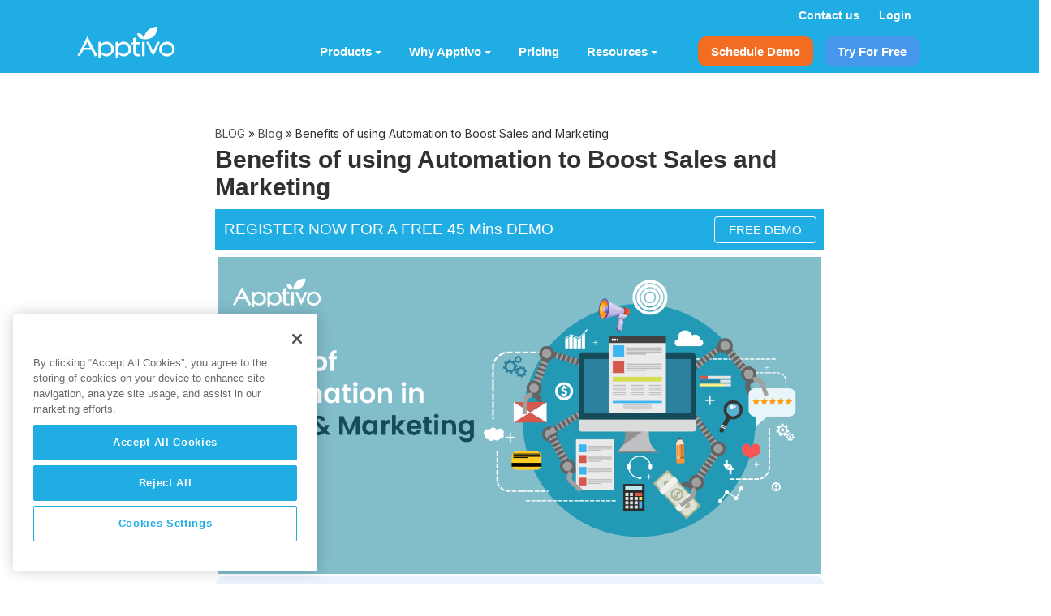

--- FILE ---
content_type: text/html; charset=UTF-8
request_url: https://www.apptivo.com/blog/benefits-of-using-automation-to-boost-sales-and-marketing/
body_size: 21216
content:
<!doctype html> 
<html lang="en-US" class="no-js">
	<head>
				<script>
		// Redirecting traffic from www.apptivo.com/answers to answers.apptivo.com - Answers Redirection
		if (window.location.hostname === 'www.apptivo.com' && window.location.pathname.startsWith('/answers/')) {
			// Remove "/answers" from the start of the pathname
			var newPath = window.location.pathname.replace(/^\/answers/, '');
			
			// Construct the new URL with the updated path
			var newUrl = 'https://answers.apptivo.com' + newPath + window.location.search;
			
			// Redirect to the new URL
			window.location.replace(newUrl);
		}
		</script>
		<!-- Google Tag Manager -->
		<script>(function(w,d,s,l,i){w[l]=w[l]||[];w[l].push({'gtm.start':
		new Date().getTime(),event:'gtm.js'});var f=d.getElementsByTagName(s)[0],
		j=d.createElement(s),dl=l!='dataLayer'?'&l='+l:'';j.async=true;j.src=
		'https://www.googletagmanager.com/gtm.js?id='+i+dl;f.parentNode.insertBefore(j,f);
		})(window,document,'script','dataLayer','GTM-WZP9Z8F');</script>
		<!-- End Google Tag Manager -->
				<!-- Preloading the required design css and script js to eliminate render blocking issues. -->
		<link rel="preload" as="style" href="https://cdns.apptivo.com/site/v13.1.87/css/common_stylefile.css" onload="this.onload=null;this.rel='stylesheet'" />
		<link rel="preload" as="style" href="https://cdns.apptivo.com/site/v13.1.87/css/style-menucss.css" onload="this.onload=null;this.rel='stylesheet'" />
		<link rel="preload" as="style" href="https://cdns.apptivo.com/site/v13.1.87/css/apptivo-headermenu.css" onload="this.onload=null;this.rel='stylesheet'" />
					<!-- Google Optimize Code -->
			<script>(function(a,s,y,n,c,h,i,d,e){s.className+=' '+y;h.start=1*new Date; h.end=i=function(){s.className=s.className.replace(RegExp(' ?'+y),'')}; (a[n]=a[n]||[]).hide=h;setTimeout(function(){i();h.end=null},c);h.timeout=c; })(window,document.documentElement,'async-hide','dataLayer',4000, {'GTM-MSPZGJG':true});</script>

			<!-- Added this script for Loading Cookie Pro as preload-->
			<link rel="preload" href="https://cdn.cookielaw.org/consent/c5210cc6-3867-454e-8ecd-c54d0d3ff5cc/OtAutoBlock.js" as="script">
			<link rel="preload" href="https://cdn.cookielaw.org/scripttemplates/otSDKStub.js" as="script">
			<!-- Added this script for Loading Cookie Pro as preload-->

			<!-- OneTrust Cookies Consent Notice start for apptivo.com -->
			<script type="text/javascript" src="https://cdn.cookielaw.org/consent/c5210cc6-3867-454e-8ecd-c54d0d3ff5cc/OtAutoBlock.js" ></script>
			<script src="https://cdn.cookielaw.org/scripttemplates/otSDKStub.js"  type="text/javascript" charset="UTF-8" data-domain-script="c5210cc6-3867-454e-8ecd-c54d0d3ff5cc" ></script>
			<script type="text/javascript">
			function OptanonWrapper() { }
			</script>
			<!-- OneTrust Cookies Consent Notice end for apptivo.com -->

			<!-- MC Clarity bing tag manager Begins --> 
			<script type="text/javascript">
				(function(c,l,a,r,i,t,y){
					c[a]=c[a]||function(){(c[a].q=c[a].q||[]).push(arguments)};
					t=l.createElement(r);t.async=1;t.src="https://www.clarity.ms/tag/"+i;
					y=l.getElementsByTagName(r)[0];y.parentNode.insertBefore(t,y);
				})(window, document, "clarity", "script", "po5c4h3dc2");
			</script>			
			<!-- MC Clarity bing tag manager Ends -->
			<meta name="msvalidate.01" content="7FD65B32445825E979CEFCBE1CD01F61" />
				<meta id="viewport" name="viewport" content="width=device-width, initial-scale=1.0">
		<meta charset="utf-8">
				<meta http-equiv="X-UA-Compatible" content="IE=edge,chrome=1">
		<title>Benefits of using Automation to Boost Sales and Marketing - Apptivo</title>
		<meta property="fb:admins" content="562313162,1237813351,100000815340205"/>
		<meta name="p:domain_verify" content="f449f646dae73eaee93f29179a04a0b9"/>
		<link rel="apple-touch-icon" sizes="57x57" href="/favicon/apple-icon-57x57.png">
		<link rel="apple-touch-icon" sizes="60x60" href="/favicon/apple-icon-60x60.png">
		<link rel="apple-touch-icon" sizes="72x72" href="/favicon/apple-icon-72x72.png">
		<link rel="apple-touch-icon" sizes="76x76" href="/favicon/apple-icon-76x76.png">
		<link rel="apple-touch-icon" sizes="114x114" href="/favicon/apple-icon-114x114.png">
		<link rel="apple-touch-icon" sizes="120x120" href="/favicon/apple-icon-120x120.png">
		<link rel="apple-touch-icon" sizes="144x144" href="/favicon/apple-icon-144x144.png">
		<link rel="apple-touch-icon" sizes="152x152" href="/favicon/apple-icon-152x152.png">
		<link rel="apple-touch-icon" sizes="180x180" href="/favicon/apple-icon-180x180.png">
		<link rel="icon" type="image/png" sizes="192x192"  href="/favicon/android-icon-192x192.png">
		<link rel="icon" type="image/png" sizes="32x32" href="/favicon/favicon-32x32.png">
		<link rel="icon" type="image/png" sizes="96x96" href="/favicon/favicon-96x96.png">
		<link rel="icon" type="image/png" sizes="16x16" href="/favicon/favicon-16x16.png">
		<link rel="manifest" href="/favicon/manifest.json">
		<link rel="icon" type="image/x-icon" sizes="48x48" href="/favicon-48.ico">
		<link rel="icon" type="image/x-icon" href="/favicon.ico">
		<meta name="msapplication-TileColor" content="rgba(255, 255, 255, 0)">
		<meta name="msapplication-TileImage" content="/favicon/ms-icon-144x144.png">
		<meta name="theme-color" content="rgba(255, 255, 255, 0)">
		<link rel="pingback" href="https://www.apptivo.com/xmlrpc.php">
				<link rel="stylesheet" href="https://cdns.apptivo.com/site/v13.1.87/css/font-awesome.min.css" type="text/css" media="all"/>
		<link rel="stylesheet" href="https://cdns.apptivo.com/site/v13.1.87/css/common_stylefile.css" type="text/css" media="all"/>
		<link rel="stylesheet" href="https://cdns.apptivo.com/site/v13.1.87/css/style-menucss.css" type="text/css" media="all"/>
		<link rel="stylesheet" href="https://cdns.apptivo.com/site/v13.1.87/css/apptivo-headermenu.css" type="text/css" media="all"/>
				<meta name='robots' content='index, follow, max-image-preview:large, max-snippet:-1, max-video-preview:-1' />

	<!-- This site is optimized with the Yoast SEO plugin v23.4 - https://yoast.com/wordpress/plugins/seo/ -->
	<meta name="description" content="Through this blog, you can gain knowledge about the advantages of employing automation to boost sales and marketing and make money." />
	<link rel="canonical" href="https://www.apptivo.com/blog/benefits-of-using-automation-to-boost-sales-and-marketing/" />
	<meta property="og:locale" content="en_US" />
	<meta property="og:type" content="article" />
	<meta property="og:title" content="Benefits of using Automation to Boost Sales and Marketing - Apptivo" />
	<meta property="og:description" content="Through this blog, you can gain knowledge about the advantages of employing automation to boost sales and marketing and make money." />
	<meta property="og:url" content="https://www.apptivo.com/blog/benefits-of-using-automation-to-boost-sales-and-marketing/" />
	<meta property="og:site_name" content="Apptivo" />
	<meta property="article:publisher" content="https://www.facebook.com/Apptivohome/" />
	<meta property="article:published_time" content="2022-12-22T06:23:21+00:00" />
	<meta property="og:image" content="https://www.apptivo.com/wp-content/uploads/2022/12/shutterstock_741323311-Converted5.png" />
	<meta property="og:image:width" content="1200" />
	<meta property="og:image:height" content="630" />
	<meta property="og:image:type" content="image/png" />
	<meta name="author" content="R P Jagdeeswari" />
	<meta name="twitter:card" content="summary_large_image" />
	<meta name="twitter:label1" content="Written by" />
	<meta name="twitter:data1" content="R P Jagdeeswari" />
	<meta name="twitter:label2" content="Est. reading time" />
	<meta name="twitter:data2" content="6 minutes" />
	<script type="application/ld+json" class="yoast-schema-graph">{"@context":"https://schema.org","@graph":[{"@type":"Article","@id":"https://www.apptivo.com/blog/benefits-of-using-automation-to-boost-sales-and-marketing/#article","isPartOf":{"@id":"https://www.apptivo.com/blog/benefits-of-using-automation-to-boost-sales-and-marketing/"},"author":{"name":"R P Jagdeeswari","@id":"https://www.apptivo.com/#/schema/person/d16ce2f96a7c76321d1596bc98dd1437"},"headline":"Benefits of using Automation to Boost Sales and Marketing","datePublished":"2022-12-22T06:23:21+00:00","dateModified":"2022-12-22T06:23:21+00:00","mainEntityOfPage":{"@id":"https://www.apptivo.com/blog/benefits-of-using-automation-to-boost-sales-and-marketing/"},"wordCount":1127,"commentCount":0,"publisher":{"@id":"https://www.apptivo.com/#organization"},"image":{"@id":"https://www.apptivo.com/blog/benefits-of-using-automation-to-boost-sales-and-marketing/#primaryimage"},"thumbnailUrl":"https://www.apptivo.com/wp-content/uploads/2022/12/shutterstock_741323311-Converted5.png","keywords":["Marketing Automation","sales and marketing automation","sales automation"],"articleSection":["Blog","Others"],"inLanguage":"en-US","potentialAction":[{"@type":"CommentAction","name":"Comment","target":["https://www.apptivo.com/blog/benefits-of-using-automation-to-boost-sales-and-marketing/#respond"]}]},{"@type":"WebPage","@id":"https://www.apptivo.com/blog/benefits-of-using-automation-to-boost-sales-and-marketing/","url":"https://www.apptivo.com/blog/benefits-of-using-automation-to-boost-sales-and-marketing/","name":"Benefits of using Automation to Boost Sales and Marketing - Apptivo","isPartOf":{"@id":"https://www.apptivo.com/#website"},"primaryImageOfPage":{"@id":"https://www.apptivo.com/blog/benefits-of-using-automation-to-boost-sales-and-marketing/#primaryimage"},"image":{"@id":"https://www.apptivo.com/blog/benefits-of-using-automation-to-boost-sales-and-marketing/#primaryimage"},"thumbnailUrl":"https://www.apptivo.com/wp-content/uploads/2022/12/shutterstock_741323311-Converted5.png","datePublished":"2022-12-22T06:23:21+00:00","dateModified":"2022-12-22T06:23:21+00:00","description":"Through this blog, you can gain knowledge about the advantages of employing automation to boost sales and marketing and make money.","breadcrumb":{"@id":"https://www.apptivo.com/blog/benefits-of-using-automation-to-boost-sales-and-marketing/#breadcrumb"},"inLanguage":"en-US","potentialAction":[{"@type":"ReadAction","target":["https://www.apptivo.com/blog/benefits-of-using-automation-to-boost-sales-and-marketing/"]}]},{"@type":"ImageObject","inLanguage":"en-US","@id":"https://www.apptivo.com/blog/benefits-of-using-automation-to-boost-sales-and-marketing/#primaryimage","url":"https://www.apptivo.com/wp-content/uploads/2022/12/shutterstock_741323311-Converted5.png","contentUrl":"https://www.apptivo.com/wp-content/uploads/2022/12/shutterstock_741323311-Converted5.png","width":1200,"height":630},{"@type":"BreadcrumbList","@id":"https://www.apptivo.com/blog/benefits-of-using-automation-to-boost-sales-and-marketing/#breadcrumb","itemListElement":[{"@type":"ListItem","position":1,"name":"Home","item":"https://www.apptivo.com/"},{"@type":"ListItem","position":2,"name":"Blog","item":"https://www.apptivo.com/blog/"},{"@type":"ListItem","position":3,"name":"Benefits of using Automation to Boost Sales and Marketing"}]},{"@type":"WebSite","@id":"https://www.apptivo.com/#website","url":"https://www.apptivo.com/","name":"Apptivo","description":"","publisher":{"@id":"https://www.apptivo.com/#organization"},"potentialAction":[{"@type":"SearchAction","target":{"@type":"EntryPoint","urlTemplate":"https://www.apptivo.com/?s={search_term_string}"},"query-input":{"@type":"PropertyValueSpecification","valueRequired":true,"valueName":"search_term_string"}}],"inLanguage":"en-US"},{"@type":"Organization","@id":"https://www.apptivo.com/#organization","name":"Apptivo","url":"https://www.apptivo.com/","logo":{"@type":"ImageObject","inLanguage":"en-US","@id":"https://www.apptivo.com/#/schema/logo/image/","url":"https://www.apptivo.com/wp-content/uploads/2024/08/apptivo_logo_02.jpeg","contentUrl":"https://www.apptivo.com/wp-content/uploads/2024/08/apptivo_logo_02.jpeg","width":197,"height":185,"caption":"Apptivo"},"image":{"@id":"https://www.apptivo.com/#/schema/logo/image/"},"sameAs":["https://www.facebook.com/Apptivohome/","https://www.linkedin.com/company/apptivo/mycompany/","https://www.youtube.com/user/apptivo"]},{"@type":"Person","@id":"https://www.apptivo.com/#/schema/person/d16ce2f96a7c76321d1596bc98dd1437","name":"R P Jagdeeswari","image":{"@type":"ImageObject","inLanguage":"en-US","@id":"https://www.apptivo.com/#/schema/person/image/","url":"https://secure.gravatar.com/avatar/198afde67a8b15a5141fecd81a5dc3d4?s=96&d=mm&r=g","contentUrl":"https://secure.gravatar.com/avatar/198afde67a8b15a5141fecd81a5dc3d4?s=96&d=mm&r=g","caption":"R P Jagdeeswari"},"url":"https://www.apptivo.com/blog/author/jagdeeswari/"}]}</script>
	<!-- / Yoast SEO plugin. -->


<link rel='stylesheet' id='wp-block-library-css' href='https://www.apptivo.com/wp-includes/css/dist/block-library/style.min.css' type='text/css' media='all' />
<style id='classic-theme-styles-inline-css' type='text/css'>
/*! This file is auto-generated */
.wp-block-button__link{color:#fff;background-color:#32373c;border-radius:9999px;box-shadow:none;text-decoration:none;padding:calc(.667em + 2px) calc(1.333em + 2px);font-size:1.125em}.wp-block-file__button{background:#32373c;color:#fff;text-decoration:none}
</style>
<style id='global-styles-inline-css' type='text/css'>
body{--wp--preset--color--black: #000000;--wp--preset--color--cyan-bluish-gray: #abb8c3;--wp--preset--color--white: #ffffff;--wp--preset--color--pale-pink: #f78da7;--wp--preset--color--vivid-red: #cf2e2e;--wp--preset--color--luminous-vivid-orange: #ff6900;--wp--preset--color--luminous-vivid-amber: #fcb900;--wp--preset--color--light-green-cyan: #7bdcb5;--wp--preset--color--vivid-green-cyan: #00d084;--wp--preset--color--pale-cyan-blue: #8ed1fc;--wp--preset--color--vivid-cyan-blue: #0693e3;--wp--preset--color--vivid-purple: #9b51e0;--wp--preset--gradient--vivid-cyan-blue-to-vivid-purple: linear-gradient(135deg,rgba(6,147,227,1) 0%,rgb(155,81,224) 100%);--wp--preset--gradient--light-green-cyan-to-vivid-green-cyan: linear-gradient(135deg,rgb(122,220,180) 0%,rgb(0,208,130) 100%);--wp--preset--gradient--luminous-vivid-amber-to-luminous-vivid-orange: linear-gradient(135deg,rgba(252,185,0,1) 0%,rgba(255,105,0,1) 100%);--wp--preset--gradient--luminous-vivid-orange-to-vivid-red: linear-gradient(135deg,rgba(255,105,0,1) 0%,rgb(207,46,46) 100%);--wp--preset--gradient--very-light-gray-to-cyan-bluish-gray: linear-gradient(135deg,rgb(238,238,238) 0%,rgb(169,184,195) 100%);--wp--preset--gradient--cool-to-warm-spectrum: linear-gradient(135deg,rgb(74,234,220) 0%,rgb(151,120,209) 20%,rgb(207,42,186) 40%,rgb(238,44,130) 60%,rgb(251,105,98) 80%,rgb(254,248,76) 100%);--wp--preset--gradient--blush-light-purple: linear-gradient(135deg,rgb(255,206,236) 0%,rgb(152,150,240) 100%);--wp--preset--gradient--blush-bordeaux: linear-gradient(135deg,rgb(254,205,165) 0%,rgb(254,45,45) 50%,rgb(107,0,62) 100%);--wp--preset--gradient--luminous-dusk: linear-gradient(135deg,rgb(255,203,112) 0%,rgb(199,81,192) 50%,rgb(65,88,208) 100%);--wp--preset--gradient--pale-ocean: linear-gradient(135deg,rgb(255,245,203) 0%,rgb(182,227,212) 50%,rgb(51,167,181) 100%);--wp--preset--gradient--electric-grass: linear-gradient(135deg,rgb(202,248,128) 0%,rgb(113,206,126) 100%);--wp--preset--gradient--midnight: linear-gradient(135deg,rgb(2,3,129) 0%,rgb(40,116,252) 100%);--wp--preset--font-size--small: 13px;--wp--preset--font-size--medium: 20px;--wp--preset--font-size--large: 36px;--wp--preset--font-size--x-large: 42px;--wp--preset--spacing--20: 0.44rem;--wp--preset--spacing--30: 0.67rem;--wp--preset--spacing--40: 1rem;--wp--preset--spacing--50: 1.5rem;--wp--preset--spacing--60: 2.25rem;--wp--preset--spacing--70: 3.38rem;--wp--preset--spacing--80: 5.06rem;--wp--preset--shadow--natural: 6px 6px 9px rgba(0, 0, 0, 0.2);--wp--preset--shadow--deep: 12px 12px 50px rgba(0, 0, 0, 0.4);--wp--preset--shadow--sharp: 6px 6px 0px rgba(0, 0, 0, 0.2);--wp--preset--shadow--outlined: 6px 6px 0px -3px rgba(255, 255, 255, 1), 6px 6px rgba(0, 0, 0, 1);--wp--preset--shadow--crisp: 6px 6px 0px rgba(0, 0, 0, 1);}:where(.is-layout-flex){gap: 0.5em;}:where(.is-layout-grid){gap: 0.5em;}body .is-layout-flow > .alignleft{float: left;margin-inline-start: 0;margin-inline-end: 2em;}body .is-layout-flow > .alignright{float: right;margin-inline-start: 2em;margin-inline-end: 0;}body .is-layout-flow > .aligncenter{margin-left: auto !important;margin-right: auto !important;}body .is-layout-constrained > .alignleft{float: left;margin-inline-start: 0;margin-inline-end: 2em;}body .is-layout-constrained > .alignright{float: right;margin-inline-start: 2em;margin-inline-end: 0;}body .is-layout-constrained > .aligncenter{margin-left: auto !important;margin-right: auto !important;}body .is-layout-constrained > :where(:not(.alignleft):not(.alignright):not(.alignfull)){max-width: var(--wp--style--global--content-size);margin-left: auto !important;margin-right: auto !important;}body .is-layout-constrained > .alignwide{max-width: var(--wp--style--global--wide-size);}body .is-layout-flex{display: flex;}body .is-layout-flex{flex-wrap: wrap;align-items: center;}body .is-layout-flex > *{margin: 0;}body .is-layout-grid{display: grid;}body .is-layout-grid > *{margin: 0;}:where(.wp-block-columns.is-layout-flex){gap: 2em;}:where(.wp-block-columns.is-layout-grid){gap: 2em;}:where(.wp-block-post-template.is-layout-flex){gap: 1.25em;}:where(.wp-block-post-template.is-layout-grid){gap: 1.25em;}.has-black-color{color: var(--wp--preset--color--black) !important;}.has-cyan-bluish-gray-color{color: var(--wp--preset--color--cyan-bluish-gray) !important;}.has-white-color{color: var(--wp--preset--color--white) !important;}.has-pale-pink-color{color: var(--wp--preset--color--pale-pink) !important;}.has-vivid-red-color{color: var(--wp--preset--color--vivid-red) !important;}.has-luminous-vivid-orange-color{color: var(--wp--preset--color--luminous-vivid-orange) !important;}.has-luminous-vivid-amber-color{color: var(--wp--preset--color--luminous-vivid-amber) !important;}.has-light-green-cyan-color{color: var(--wp--preset--color--light-green-cyan) !important;}.has-vivid-green-cyan-color{color: var(--wp--preset--color--vivid-green-cyan) !important;}.has-pale-cyan-blue-color{color: var(--wp--preset--color--pale-cyan-blue) !important;}.has-vivid-cyan-blue-color{color: var(--wp--preset--color--vivid-cyan-blue) !important;}.has-vivid-purple-color{color: var(--wp--preset--color--vivid-purple) !important;}.has-black-background-color{background-color: var(--wp--preset--color--black) !important;}.has-cyan-bluish-gray-background-color{background-color: var(--wp--preset--color--cyan-bluish-gray) !important;}.has-white-background-color{background-color: var(--wp--preset--color--white) !important;}.has-pale-pink-background-color{background-color: var(--wp--preset--color--pale-pink) !important;}.has-vivid-red-background-color{background-color: var(--wp--preset--color--vivid-red) !important;}.has-luminous-vivid-orange-background-color{background-color: var(--wp--preset--color--luminous-vivid-orange) !important;}.has-luminous-vivid-amber-background-color{background-color: var(--wp--preset--color--luminous-vivid-amber) !important;}.has-light-green-cyan-background-color{background-color: var(--wp--preset--color--light-green-cyan) !important;}.has-vivid-green-cyan-background-color{background-color: var(--wp--preset--color--vivid-green-cyan) !important;}.has-pale-cyan-blue-background-color{background-color: var(--wp--preset--color--pale-cyan-blue) !important;}.has-vivid-cyan-blue-background-color{background-color: var(--wp--preset--color--vivid-cyan-blue) !important;}.has-vivid-purple-background-color{background-color: var(--wp--preset--color--vivid-purple) !important;}.has-black-border-color{border-color: var(--wp--preset--color--black) !important;}.has-cyan-bluish-gray-border-color{border-color: var(--wp--preset--color--cyan-bluish-gray) !important;}.has-white-border-color{border-color: var(--wp--preset--color--white) !important;}.has-pale-pink-border-color{border-color: var(--wp--preset--color--pale-pink) !important;}.has-vivid-red-border-color{border-color: var(--wp--preset--color--vivid-red) !important;}.has-luminous-vivid-orange-border-color{border-color: var(--wp--preset--color--luminous-vivid-orange) !important;}.has-luminous-vivid-amber-border-color{border-color: var(--wp--preset--color--luminous-vivid-amber) !important;}.has-light-green-cyan-border-color{border-color: var(--wp--preset--color--light-green-cyan) !important;}.has-vivid-green-cyan-border-color{border-color: var(--wp--preset--color--vivid-green-cyan) !important;}.has-pale-cyan-blue-border-color{border-color: var(--wp--preset--color--pale-cyan-blue) !important;}.has-vivid-cyan-blue-border-color{border-color: var(--wp--preset--color--vivid-cyan-blue) !important;}.has-vivid-purple-border-color{border-color: var(--wp--preset--color--vivid-purple) !important;}.has-vivid-cyan-blue-to-vivid-purple-gradient-background{background: var(--wp--preset--gradient--vivid-cyan-blue-to-vivid-purple) !important;}.has-light-green-cyan-to-vivid-green-cyan-gradient-background{background: var(--wp--preset--gradient--light-green-cyan-to-vivid-green-cyan) !important;}.has-luminous-vivid-amber-to-luminous-vivid-orange-gradient-background{background: var(--wp--preset--gradient--luminous-vivid-amber-to-luminous-vivid-orange) !important;}.has-luminous-vivid-orange-to-vivid-red-gradient-background{background: var(--wp--preset--gradient--luminous-vivid-orange-to-vivid-red) !important;}.has-very-light-gray-to-cyan-bluish-gray-gradient-background{background: var(--wp--preset--gradient--very-light-gray-to-cyan-bluish-gray) !important;}.has-cool-to-warm-spectrum-gradient-background{background: var(--wp--preset--gradient--cool-to-warm-spectrum) !important;}.has-blush-light-purple-gradient-background{background: var(--wp--preset--gradient--blush-light-purple) !important;}.has-blush-bordeaux-gradient-background{background: var(--wp--preset--gradient--blush-bordeaux) !important;}.has-luminous-dusk-gradient-background{background: var(--wp--preset--gradient--luminous-dusk) !important;}.has-pale-ocean-gradient-background{background: var(--wp--preset--gradient--pale-ocean) !important;}.has-electric-grass-gradient-background{background: var(--wp--preset--gradient--electric-grass) !important;}.has-midnight-gradient-background{background: var(--wp--preset--gradient--midnight) !important;}.has-small-font-size{font-size: var(--wp--preset--font-size--small) !important;}.has-medium-font-size{font-size: var(--wp--preset--font-size--medium) !important;}.has-large-font-size{font-size: var(--wp--preset--font-size--large) !important;}.has-x-large-font-size{font-size: var(--wp--preset--font-size--x-large) !important;}
.wp-block-navigation a:where(:not(.wp-element-button)){color: inherit;}
:where(.wp-block-post-template.is-layout-flex){gap: 1.25em;}:where(.wp-block-post-template.is-layout-grid){gap: 1.25em;}
:where(.wp-block-columns.is-layout-flex){gap: 2em;}:where(.wp-block-columns.is-layout-grid){gap: 2em;}
.wp-block-pullquote{font-size: 1.5em;line-height: 1.6;}
</style>
<link rel='stylesheet' id='ce_responsive-css' href='https://www.apptivo.com/wp-content/plugins/simple-embed-code/css/video-container.min.css' type='text/css' media='all' />
<link rel="https://api.w.org/" href="https://www.apptivo.com/wp-json/" /><link rel="alternate" type="application/json" href="https://www.apptivo.com/wp-json/wp/v2/posts/71677" /><link rel='shortlink' href='https://www.apptivo.com/?p=71677' />
<link rel="alternate" type="application/json+oembed" href="https://www.apptivo.com/wp-json/oembed/1.0/embed?url=https%3A%2F%2Fwww.apptivo.com%2Fblog%2Fbenefits-of-using-automation-to-boost-sales-and-marketing%2F" />
<link rel="alternate" type="text/xml+oembed" href="https://www.apptivo.com/wp-json/oembed/1.0/embed?url=https%3A%2F%2Fwww.apptivo.com%2Fblog%2Fbenefits-of-using-automation-to-boost-sales-and-marketing%2F&#038;format=xml" />
   
		<script language="javascript" type="text/javascript" src="https://cdns.apptivo.com/site/v13.1.87/js/jquery-1.11.2.min.js"></script>
			</head>

	<body class="post-template-default single single-post postid-71677 single-format-standard" autoscroll="true">
					<!-- Google Tag Manager (noscript) -->
			<noscript><iframe src="https://www.googletagmanager.com/ns.html?id=GTM-WZP9Z8F"
			height="0" width="0" class="display-none visibility-hidden"></iframe></noscript>
			<!-- End Google Tag Manager (noscript) -->
				<link href="https://fonts.googleapis.com/css?family=Inter" rel="stylesheet">
				<header role="banner" class="top-header">
		
			<div class="navbar header-menu navbar-default navbar-fixed-top pb-0 bluetheme">
				<!-- mobile nav Begins -->
				<section class="sectionformobilemenu abovemenu">
					<div class="newdivstyle">
						<a href="https://app.apptivo.com/app/login.jsp" class="loginus"><strong>Login</strong></a>&nbsp;
						<a href="/contact-us/" class="conus" >Contact us</a> 
					</div>
					<nav class="stylebg">
						<div>
							<a href="/" aria-label="Home">
								<span class="apptivowhitelogonew apptivowhitelogo logoalign"></span>
							</a>
						</div>
						<div>
							<label for="drop" onclick="myFunction3dots();myFunction3dots2()" class="toggle flright">
								<span id="myDIV3dots2"></span>
								<span id="myDIV3dots">≡</span></label>
							<input type="checkbox" id="drop">
							<ul class="menu">
								<!-- Products -->
								<!-- First Tier Drop Down -->
								<!-- Products Begins -->
								<label for="drop-5" onclick="myFunctionidproduct()" id="myDIVidproduct" class="toggle">Products <b class="caret2"></b></label> 
								<a href="#" rel="nofollow" onclick="return false;">Products</a>
								<input type="checkbox" name="fooby[1][]" id="drop-5">
								<ul class="myDIVidproductmenu">
									<li> <a href="/solutions/crm/">CRM</a> </li>
									<li> <a href="/solutions/help-desk/">Help Desk</a> </li>
									<li> <a href="/solutions/field-services/">Field Service</a> </li>
									<li> <a href="/solutions/campaigns/">Campaigns</a> </li>
								</ul>
								<!-- Products Ends-->

								<!-- Why Apptivo Begins -->
								<!-- First Tier Drop Down -->
								<label for="drop-11" onclick="myFunctionidwhyapptivo()" id="myDIVidwhyapptivo" class="toggle">Why Apptivo <b class="caret2"></b></label>
								<a href="#" rel="nofollow" onclick="return false;">Why Apptivo</a>
								<input type="checkbox" name="fooby[1][]" id="drop-11">
								<ul class="myDIVidwhyapptivomenu">
									<li>
										<!-- Second Tier Drop Down -->
										<label for="drop-9" onclick="myFunctionidoncase()" id="myDIVidoncase" class="toggle casestudiesbefore">Case Studies <b class="caret2"></b></label>
										<a href="#" rel="nofollow" onclick="return false;">Case Studies</a>
										<input type="checkbox" name="fooby[3][]" id="drop-9">
										<ul>
											<li> <a href="/case-studies/">Case Studies</a> </li>
											<li> <a href="/reviews/">Reviews</a> </li>
										</ul>
									</li>
									<li>
										<!-- Second Tier Drop Down -->
										<label for="drop-10" onclick="myFunctionidonindustry()" id="myDIVidonindustry" class="toggle industriesbefore">Industries <b class="caret2"></b></label>
										<a href="#" rel="nofollow" onclick="return false;">Industries</a>
										<input type="checkbox" name="fooby[3][]" id="drop-10">
										<ul>
											<li> <a href="/industries/hospitality/">Travel & Hospitality</a> </li>
											<li> <a href="/industries/real-estate/">Real Estate</a> </li>
											<li> <a href="/industries/retail/">Retail & Wholesale</a> </li>
											<li> <a href="/industries/manufacturing/">Manufacturing</a> </li>
											<li> <a href="/industries/utility-and-energy/">Utility & Energy</a> </li>
										</ul>
									</li>
									<li> <a href="/integrations/" >Integrations</a> </li>
								</ul>
								<!-- Why Apptivo Ends-->

								<!-- Products End -->
								<li class="pricing"><a href="/app-pricing/">Pricing</a></li>

								<!-- Resources Begins -->
								<!-- First Tier Drop Down -->
								<label for="drop-16" onclick="myFunctionidresources()" id="myDIVidresources" class="toggle">Resources <b class="caret2"></b></label>
								<a href="#" rel="nofollow" onclick="return false;">Resources</a>
								<input type="checkbox" name="fooby[1][]" id="drop-16">
								<ul class="myDIVidresourcesmenu">
									<li>
										<!-- Second Tier Drop Down -->
										<label for="drop-17" onclick="myFunctionidonboarding()" id="myDIVidonboarding" class="toggle services2before">Onboarding <b class="caret2"></b></label>
										<a href="#" rel="nofollow" onclick="return false;">Onboarding</a>
										<input type="checkbox" name="fooby[4][]" id="drop-17">
										<ul>
											<li> <a href="/about-us/services/">Consulting Services</a> </li>
										</ul>
									</li>
									<li>
										<!-- Second Tier Drop Down -->
										<label for="drop-18" onclick="myFunctionideducation()" id="myDIVidoneducation" class="toggle educationbefore">Education <b class="caret2"></b></label>
										<a href="#" rel="nofollow" onclick="return false;">Education</a>
										<input type="checkbox" name="fooby[4][]" id="drop-18">
										<ul>
											<li> <a href="/starter-guide/">Starter Guide</a> </li>
											<li> <a target="_blank" href="https://answers.apptivo.com" target="_blank">Knowledge Base</a> </li>
											<li> <a href="https://www.apptivo.com/blog/category/product-updates/" target="_blank">Product updates</a> </li>
											<li> <a href="https://www.apptivo.com/blog" target="_blank">Blogs</a> </li>
											<li> <a href="/user-manual/">User Manual</a> </li>
										</ul>
									</li>
								</ul>
								<!-- Resources Ends -->
								<div class="  actionsetnew  ">
									<li class="lihoversch"><a data-gtagtrack="schedule-demo" href="/schedule-a-demo/?itm_source=global&itm_medium=top-header&itm_campaign=direct&itm_term=schedule-demo" class="schdemo">Schedule Demo</a></li>
									<li class="lihoversch"><a href="https://app.apptivo.com/app/signup.jsp?planCode=PLAN_50&itm_source=global&itm_medium=top-header&itm_campaign=direct&itm_term=ultimate-signup" id="idtff" class="tryforfree">Try For Free</a></li>
								</div>
								<div class="fullscreenmob"><BR></div>
							</ul>
						</div>
					</nav>
				</section>
				<!-- mobile nav Ends -->

				<!-- New nav Begins -->
				<section class="newnavbar">
					<nav>
						<div class="container">
							<a id="resp-menu" class="responsive-menu" href="#" rel="nofollow" onclick="return false;" >
							<i class="fa fa-reorder"></i> Menu</a>
							<div class="mainmenunew">
								<div class="topabsolute">
									<a href="/contact-us/" class="conus" >Contact us</a>
									<a href="https://app.apptivo.com/app/login.jsp" >Login</a>
								</div>
								<ul class="menu">
									<a href="/" aria-label="Home">
										<li class="leftlilogo">
											<span class="apptivowhitelogonew apptivologonewui logoalign"></span>
										</li>
									</a>
									
									
									<div class="actionsetnew d-flex align-items-center">
										<span class="totalnewli">
											<!-- <li class="bgadd mainbgaddsuite">
												<a class="buttonhop" href="javascript:void(0)" >
													<i class="fa"></i>Suite Pages<b class="caret"></b>
												</a>
											</li> -->
											<li class="whyapptivo bgadd mt-0"> <a class="padnew2023" href="#" rel="nofollow" onclick="return false;" ><i class="fa"></i>Products<b class="caret"></b></a>
												<ul class="sub-menu submenu2">
													<span class="comparisonlavendar2path"></span> 
													<li> <a href="/solutions/crm/">CRM</a> </li>
													<li> <a href="/solutions/help-desk/">Help Desk</a> </li>
													<li> <a href="/solutions/field-services/">Field Service</a> </li>
													<li> <a href="/solutions/campaigns/">Campaigns</a> </li>
												</ul>
											</li>

											<li class="whyapptivo bgadd mt-0"> <a class="padnew2023" href="#" rel="nofollow" onclick="return false;" ><i class="fa"></i>Why Apptivo<b class="caret"></b></a>
												<ul class="sub-menu submenu2">
													<span class="comparisonlavendar2path"></span>
													<span class="integrationgreenpath">
														<li class="arrowbefore">
														<a href="#" rel="nofollow" onclick="return false;" >
								
														Case Studies</a>
														<ul class="submenu3">
															<li><a href="/case-studies/" >Case Studies</a></li>
															<li><a href="/reviews/" >Reviews</a></li>
														</ul>
														
														</li>
													</span>
													<span class="workorderservicespath2">
														<li class=" arrowbefore">
														<a href="#" rel="nofollow" onclick="return false;" >Industries</a>
														<ul class="submenu3">
															<li><a href="/industries/hospitality/" >Travel & Hospitality</a></li>
															<li><a href="/industries/real-estate/" >Real Estate</a></li>
															<li><a href="/industries/retail/" >Retail & Wholesale</a></li>
															<li><a href="/industries/manufacturing/" >Manufacturing</a></li>
															<li><a href="/industries/utility-and-energy/" >Utility & Energy</a></li>
														</ul>
														</li>
														<li> <a href="/integrations/" >Integrations</a> </li>
													</span>
												</ul>
											</li>
											<li class="bgadd mt-0"> <a class="padnew2023" href="/app-pricing/" ><i class="fa"></i>Pricing</a></li>
										
											<li class="bgadd mt-0"> <a class="padnew2023" href="#" rel="nofollow" onclick="return false;"><i class="fa"></i>Resources<b class="caret"></b></a>
												<ul class="sub-menu submenu34">
													<span class="comparisonlavendar2path"></span>
													<span class="workorderservicespath234">
														<li class="arrowbefore">
														<a href="#" rel="nofollow" onclick="return false;">Onboarding</a>
														<ul>
															<li class="estimatesicon"><a href="/about-us/services/" >Consulting Services</a></li>
														</ul>
														
														</li>
													</span>
													<span class="comparisonlavendar237path">                      
														<li class="arrowbefore">
														<a href="#" rel="nofollow" onclick="return false;">
											
														Education</a>
														<ul>
															<li><a href="/starter-guide/">Starter Guide</a> </li>
															<li><a target="_blank" href="https://answers.apptivo.com" target="_blank">Knowledge Base</a> </li>
															<li><a href="https://www.apptivo.com/blog/category/product-updates/" target="_blank">Product updates</a> </li>
															<li><a href="https://www.apptivo.com/blog" target="_blank">Blogs</a> </li>
															<li><a href="/user-manual/">User Manual</a> </li>
														</ul>
														
														</li>
													</span>
												</ul>
											</li>
										</span>

										<div class="actionsetnew">
											<li class="lihoversch "><a class="schdemo addUtmParms" data-gtagtrack="schedule-demo" href="/schedule-a-demo/?itm_source=global&itm_medium=top-header&itm_campaign=direct&itm_term=schedule-demo" >Schedule Demo</a></li>
											<li class=" lihoversch2"><a class="tryforfree addUtmParms" href="https://app.apptivo.com/app/signup.jsp?planCode=PLAN_50&itm_source=global&itm_medium=top-header&itm_campaign=direct&itm_term=ultimate-signup">Try For Free</a></li>
										</div>
									</div>
								</ul>
							</div>
						</div>

					</nav>
				</section>
				<!-- New nav Ends -->
			</div>
		
		</header>
						<div class="container-fluid pad0">
		
		<div class="blogcnt-part ">
<div id="content" class="clearfix row">
    <div class="dispnne bgmnuscllsec"></div>
    <div id="main" class="col-sm-12 clearfix" role="main">

                        <div class="container-fluid pad-lr0">
                    <div class="container">

                        <div class="">
                            <div class="col-sm-12 col-md-12">
			                                                                                  
                                <div class="col-md-10 col-sm-12 pad0 middlepad">
                                    <article id="post-71677" class="clearfix post-71677 post type-post status-publish format-standard has-post-thumbnail hentry category-blogs category-uncategorized tag-marketing-automation tag-sales-and-marketing-automation tag-sales-automation" role="article" itemscope itemtype="https://schema.org/BlogPosting">

                                        <header>
                                                                                        <div class=" page-header">
                                                                                        <!-- Breadcrumb begins-->
                                            <div class="divbread">
                                                <span class="mainbreadcrum"><a class="greylink" href="/blog/" target="_blank">Blog</a></span><span class="spanarrow"> » </span>
                                                <span class="catebreadcrum"><a class="greylink2" href="/blog/category/blogs" target="_blank">Blog</a></span><span class="spanarrow"> » </span>
                                                <span class="currentbreadcrum">Benefits of using Automation to Boost Sales and Marketing</span>
                                            </div>
                                            <!-- Breadcrumb Ends-->
                                                                                            <h1 class="single-title entry-title" itemprop="headline">Benefits of using Automation to Boost Sales and Marketing</h1>
                                                                                                <div class="page-header-bottom" style="">
                                                    <div class="pull-left">REGISTER NOW FOR A FREE 45 Mins DEMO</div>                                                
                                                    <div class="pull-right"><button type="button" id="linkdemo">FREE DEMO</button></div>                                                
                                                </div>   
                                                                            
                                            </div>
                                        </header> <!-- end article header -->

                                        <section class="post_content clearfix" itemprop="articleBody">
                                            <table>
<tbody>
<tr>
<td><a class="link" style="float: left; display: inline-flex;"><img decoding="async" class="alignnone size-full wp-image-45743 lazyload" style="margin-bottom: 0px!important;" src="https://www.apptivo.com/wp-content/uploads/2022/12/shutterstock_741323311-Converted5.png" alt="" data-src="https://www.apptivo.com/wp-content/uploads/2022/12/shutterstock_741323311-Converted5.png" /></a></td>
</tr>
</tbody>
</table>
<div class="col-sm-12 synonyms">
<p class="lead"><a href="#sub_title1"><span class="blackfont">1.</span> Best sales automation examples<br />
</a></p>
<p><a href="#sub_title2"><span class="blackfont">2.</span> How does Sales automation help the sales team to boost sales?</a></p>
<p><a href="#sub_title3"><span class="blackfont">3.</span> Best Marketing Automation Examples<br />
 </a></p>
<p><a href="#sub_title4"><span class="blackfont">4.</span> How does Marketing automation help the business? </a></p>
<style>.synonyms {
    padding: 30px;
    border-radius: 10px;
    padding-top: 10;
    background: #ecf3ff;
}</style>
</div>
<p>Creating efficient sales and marketing workflows eliminates the need for repetitive tasks. For this reason, businesses require sales and marketing automation, which will enable them to create reports, send messages, gain insights, and more. Automation allows us to focus more on the strategy rather than on tedious tasks.</p>
<p>Sales automation has the potential to lower sales costs by eliminating time spent on administration and reporting, as well as to generate additional income by automating outreach to clients in the <a href="https://www.apptivo.com/blog/know-the-difference-between-sales-pipeline-vs-sales-funnel/" rel="noopener" target="_blank">sales funnel</a>. However, a large number of decision-makers are either unaware of — or have not yet realized — the value that sales automation can generate across an expanding range of use cases.</p>
<p>To capitalize on the new opportunity, sales organizations must modify their processes as well as their technological platforms to guarantee that salesmen and automation solutions function in tandem. Early adopters of sales automation routinely report gains in client-facing time, improved <a href="https://www.apptivo.com/blog/what-is-customer-satisfaction-and-why-is-it-important/" rel="noopener" target="_blank">customer satisfaction</a>, productivity improvements of 10 to 15 percent, and potential revenue uplift of up to 10%.</p>
<h2>Best sales automation examples</h2>
<p>If one wants to boost productivity by eliminating repetitive duties, take a look at these sales automation examples. </p>
<p>1. Nurturing warm leads</p>
<p>2. Executing a cold email campaign</p>
<p>3. Automatic lead assignment</p>
<p>4. Email tracking and follow-up</p>
<p>5. Managing contacts</p>
<p>6. Meeting scheduling</p>
<p>7. Deal management</p>
<h2>How does Sales automation help the sales team to boost sales?</h2>
<p>If you&#8217;re wondering what the advantages of sales automation are, they include prompt follow-up, automatic lead inclusion to the <a href="https://www.apptivo.com/solutions/crm/" rel="noopener" target="_blank">CRM</a>, streamlined sales, etc. The following are some ways that a sales automation software can benefit your salespeople:</p>
<p><b>1. Finding prospects:</b></p>
<p>Where does one get leads from? Do they originate from social media platforms or third-party aggregators? Data from various sources, including integrations, social media, website visits, and so on, can be obtained using sales automation software.</p>
<p><b>2. Workflow Creation:</b></p>
<p>Manually creating contacts takes time. One may automate the process of adding contacts by using <a href="https://www.apptivo.com/crm-system/sales-force-automation/" rel="noopener" target="_blank">sales automation software</a>. Additionally, lead scoring is another option that will aid in conversion. A sales and marketing automation software serves as a gateway to all of these perks.</p>
<p><b>3. Follow up Email Templates:</b></p>
<p>Thanks to the attractive email templates, using a sales automation solution like <a href="https://www.apptivo.com" rel="noopener" target="_blank">Apptivo</a> makes it simple to send stunning emails. The businesses can lead the way through several stages, such as confirmation, prospecting, follow-up, etc., by using these email templates throughout the marketing journey.</p>
<p><b>4. Lead enrichment:</b></p>
<p>Knowing your lead is a crucial step in the sales process. With sales automation tools, the sales team can learn more about your client&#8217;s businesses, such as their size, industry, type of solutions offered, etc.</p>
<p><b>5. Automated Emails</b></p>
<p>Sales teams frequently wish to send automated emails to their prospects. One can send automated emails with sales automation software. Businesses can effortlessly master email automation using Apptivo&#8217;s <a href="https://www.apptivo.com/solutions/email-marketing/" rel="noopener" target="_blank">email marketing software</a>.</p>
<p><b>6. Outbound sales calls</b></p>
<p>Automated outbound calls are a fantastic means of achieving sales automation if you&#8217;re wondering how to do it. The sales team can make use of sales automation tools that offer cloud telephony solutions to automatically initiate calls. This can alleviate the stress of manually calling prospects.</p>
<p><b>7. Automating deal management</b></p>
<p>Going back and forth between excel sheets and documenting the deal status can be a worst nightmare. For this reason, One needs a sales automation software that will handle the labor-intensive tasks. One can have all communications, including missed calls and emails, automatically recorded.</p>
<p><a href="https://www.apptivo.com/blog/what-is-marketing-automation/" rel="noopener" target="_blank">Marketing automation</a> enables businesses to manage campaigns across many channels such as the web, social media, SMS, and email. The marketing team may target clients with automated messages, thanks to marketing automation tools. Using automated communications, the marketing and sales teams frequently collaborate to accomplish the intended outcomes.</p>
<h2>Best Marketing Automation Examples</h2>
<p>The businesses can see a substantial conversion in leads and revenue when using a marketing automation solution. Marketing automation has been shown to <a href="https://www.apptivo.com/blog/how-crm-software-helps-improve-sales/" rel="noopener" target="_blank">increase sales productivity</a> by at least 14.5%. Additionally, it might cut your marketing expenses by 12.2%. Here are a few examples of what marketing automation can do:</p>
<ul>
<li>Welcome emails</li>
<li>Social media marketing</li>
<li>Automated customer on-boarding programs</li>
<li>Repurchase programs</li>
<li>Win back programs</li>
<li>Review and testimonial emails</li>
<li>Abandoned cart marketing automation</li>
<li>Re-engagement email marketing campaign</li>
</ul>
<h2>How does Marketing automation help the business?</h2>
<p><b>1. Boosts ROI</b></p>
<p>Businesses may cut down on the amount of repetitive tasks by using a marketing automation platform like Apptivo. This offers the possibility of streamlining the team&#8217;s operations.</p>
<p><b>2. Increases Customer lifetime value</b></p>
<p>Marketing automation can help boost the lifetime value of clients. By doing this, one may encourage current customers to buy more of their goods. The retention and loyalty programme is one of the greatest marketing automation programmes that works in these scenarios.</p>
<p><b>3. Increase in Average order value</b></p>
<p><a href="https://www.apptivo.com/blog/marketing-automation-using-crm-best-practices/" rel="noopener" target="_blank">Marketing automation using CRM</a> aids in increasing the average order value for firms. The businesses will be able to continuously upsell and cross-sell their products as they market across channels. Also, marketers can attract and convert clients with such programmes.</p>
<p><b>4. Stay connected</b></p>
<p>Multi-channel marketing makes it simpler for the businesses even though there are many ways to stay in touch with the customers. To remain on top of everything, one needs automation to boost sales and marketing.</p>
<p><b>5. Enhance lead nurturing efforts</b></p>
<p>It is all about responsiveness when it comes to converting leads into purchasing clients. Customers are more likely to support brands that react fast to their needs and provide clear answers to their inquiries. A recent study from the Harvard Business Review found that businesses are 7X more likely to <a href="https://www.apptivo.com/blog/leads-qualification-101-importance-of-qualifying-leads/" rel="noopener" target="_blank">qualify a lead</a> if they respond to new leads within the first hour. This prompt response is ensured through marketing automation, which further boosts sales.</p>
<p><b>6. Improves marketing strategy</b></p>
<p>Marketing automation will assist in measuring the success of the marketing initiatives in addition to improving the responsiveness of the company to leads and customers. The marketing team will be able to consistently improve its marketing strategies by knowing which ones are effective and which ones are failing, which will drive in more sales.</p>
<p><b>7. Sales and marketing teams become more productive</b></p>
<p>When salespeople and marketers are freed up from having to manage routine repetitive chores, they can concentrate on matters more crucial to the success of  business, such long-term strategic planning. To put it another way, marketing automation enables the staff to carry out  duties for which they were hired—achieve key goals and elevate the company towards progress.</p>
<p>Apptivo Sales and marketing automation is an excellent approach to improve business outcomes. Businesses can utilize automation tools to address the demands of their clients and customers independently, and then collaborate to make a perfect sandwich of superior organizational performance.</p>
<div class="text-center mgtop10">
<p>    <a href="https://app.apptivo.com/app/signup.jsp?planCode=PLAN_50&#038;itm_campaign=direct&#038;itm_medium=footer-button&#038;itm_source=blogs&#038;itm_term=ultimate-signup
" class="breakbutton blue">Get Started Free</a></p>
</div>
<style>@media all{.section8 .blue{background:#2196f3}.mgtop10{margin-top:30px}.breakbutton{width:283px;height:47px;background:#2196f3;border-radius:5px!important;color:#fff!important;padding:10px 20px!important;font-size:18px}.breakbutton:hover{background-color:#2196f3!important;color:#fff!important}.blue:hover{background-color:#1576c3!important}@media (max-width:768px){.breakbutton{font-size:12px}}}</p>
</style>
<div class="hatom-extra display-none visibility-hidden"><span class="entry-title">Benefits of using Automation to Boost Sales and Marketing</span> was last modified: <span class="updated"> December 21st, 2022</span> by <span class="author vcard"><span class="fn">R P Jagdeeswari</span></span></div>
                                                                                        <div class="col-sm-12 middlecamp">
                                            
                                        </section> <!-- end article section -->

                                        <footer>
                                                                                    <p>Posted in  <a href="https://www.apptivo.com/blog/category/blogs/" rel="category tag">Blog</a>, <a href="https://www.apptivo.com/blog/category/uncategorized/" rel="category tag">Others</a></p>
                                                                                    <p class="tags"></p>
                                            
                                        </footer> <!-- end article footer -->
                                    </article> <!-- end article -->
                                                                            
                                            

                                        <!-- Latest Blogs Section Begins -->
                                        <section class="blog-sec bharain-blog bggrayy  pad-60">
                                                <div class="col-sm-12">
                                                    <div class="main_title wow fadeInUp" data-wow-delay="0.3">
                                                        <h2 class="text-center">Latest Blogs</h2>
                                                        <div class="ttl-bdr"></div>
                                                    </div>
                                                </div>
                                                <div class="col-sm-10 middlepad">
																													<div class="col-md-4 col-sm-4 col-xs-12 wow fadeInUp" data-wow-delay="0.3">
																	<div class="blog-bx">
																		<img class="lazyload" data-src="https://www.apptivo.com/wp-content/uploads/2021/10/Role-Of-CRM-In-Travel-And-Tourism-Industry1.png" alt="Role Of CRM In Travel And Tourism Industry" />
																		<h3>Role Of CRM In Travel And Tourism Industry</h3>
																		<p>Travel and tourism have been a significant part of everyone’s life since the ancient period. When we skim through the pages of history, It should be noted that humans were initially nomads before they became settled in one place. They...</p>
																		<a href="https://www.apptivo.com/blog/role-of-crm-in-travel-and-tourism-industry/">Read more&nbsp;<span class="right-arrow">→</span></a>
																	</div>
																</div>
																																<div class="col-md-4 col-sm-4 col-xs-12 wow fadeInUp" data-wow-delay="0.3">
																	<div class="blog-bx">
																		<img class="lazyload" data-src="https://www.apptivo.com/wp-content/uploads/2022/07/Frame-4-11.png" alt="WHAT IS CRM TECHNOLOGY?" />
																		<h3>WHAT IS CRM TECHNOLOGY?</h3>
																		<p>Introduction CRM is a technology that helps manage the entire customer information and interactions in order to build and maintain superior customer relationships. The CRM solution replaces spreadsheets and other different applications, which makes it easy for the businesses to...</p>
																		<a href="https://www.apptivo.com/blog/what-is-crm-technology/">Read more&nbsp;<span class="right-arrow">→</span></a>
																	</div>
																</div>
																																<div class="col-md-4 col-sm-4 col-xs-12 wow fadeInUp" data-wow-delay="0.3">
																	<div class="blog-bx">
																		<img class="lazyload" data-src="https://www.apptivo.com/wp-content/uploads/2023/05/image1.png" alt="Everything you need to know about the Annual Maintenance Contract!" />
																		<h3>Everything you need to know about the Annual Maintenance Contract!</h3>
																		<p>1. What is an Annual Maintenance Contract? 2. Benefits of Maintenance Contracts 3. How can Apptivo CRM help you manage maintenance agreements and vendors? 4. Summary Think about getting the confidence that the machinery is well-maintained and performing optimally, without...</p>
																		<a href="https://www.apptivo.com/blog/everything-you-need-to-know-about-the-annual-maintenance-contract/">Read more&nbsp;<span class="right-arrow">→</span></a>
																	</div>
																</div>
																                                                </div>
                                        </section>
                                        <div class="mgmtread"></div>
										<div style="clear: both;"></div><br><br>
                                        <!-- Latest Blogs Section Ends -->

										<!-- Begining of Main Blog Subcriber Form -->
										<!-- <div class="container containerpopbird text-center">
											<div class="row">
												<div class="col-sm-3 col-md-3 col-xs-3 float-right padh"><img src="https://cdns.apptivo.com/site/v13.1.87/images/cover3.jpg" class="birdimg"></div>
												<div class="col-sm-4 col-md-9 col-xs-6 aliceblue">
													<div align="center" class="topmove7"> <span class="pull-right"></span>
														<h3 class="signup3">Sign up for Apptivo Newsletter</h3></div>
														<form class="form-horizontal" method="post" name="blogformmain" id="blogformmain">
															<div class="form-group is-empty">
																<div class="col-sm-2"></div>
																<div class="col-sm-9">
																	<br>
																	<input type="name" class="form-control names" id="blognamemain" placeholder="Enter Name" name="blognamemain" /> </div>
															</div>
															<div class="form-group is-empty">
																<div class="col-sm-2"></div>
																<div class="col-sm-9">
																	<br>
																	<input type="email" class="form-control" id="blogemailmain" placeholder="Enter email" name="blogemailmain" /> </div>
																<div class="col-sm-2"></div>
															</div>
															<div class="form-group">
																<div class="col-sm-2"></div>
																<div class="col-sm-9">
																	<div class="checkbox">
																		<label>
																			<input type="checkbox" name="blogcheckmain" id="blogcheckmain" required oninvalid="this.setCustomValidity('Please check this box to accept the terms and proceed further.')" oninput="setCustomValidity('')" /><span class="checkbox-material"><span class="check"></span></span>&nbsp;I authorize Apptivo to send me monthly newsletters.</label>
																	</div>
																</div>
															</div>
															<div class="form-group">
																<div class="col-sm-12 center text-center">
																	<Input class="button button3" type="submit" id="blogbtnmain" name="blogbtnmain" value="Subscribe Now" /> 
																	<span class="processmain"></span>
																</div>
																<div class="topmove7">
																	<br> </div>
															</div>
														</form>
												</div>
											</div>
										</div> -->
										<!-- Ending of Main Blog Subcriber Form -->
                                                        </div>
                    </div>
                </div>
            </div>
        </div>

    </div> <!-- end #main -->
</div> <!-- end #content -->
</div>

<div id="lightbox" style="display: none;"><div class="lb-outerContainer"><div class="lb-container"><img class="lb-image"><div class="lb-nav"><a class="lb-prev"></a><a class="lb-next"></a></div><div class="lb-loader"><a class="lb-cancel"><img src="https://www.apptivo.com/wp-content/uploads/2012/11/ajax-load.gif"></a></div></div><div class="lb-dataContainer"><div class="lb-data"><div class="lb-details"><span class="lb-caption"></span><span class="lb-number"></span></div><div class="lb-closeContainer"><a class="lb-close"><img src="https://www.apptivo.com/wp-content/uploads/2012/11/exit_btn.png"></a></div></div></div></div></div>

<!-- <style>

label[for="blogemailmain"],label[for="blognamemain"]{
	color: red;
}
@media(max-width: 700px){
	h3.signup3{
		font-size: 18px;
		margin-top: 2px;
		margin-bottom: 0px;
	}
	.form-control{
		height: 30px;
	}
	.form-control, output{
		font-size: 12px;
	}
	.form-group, .say-app p {
		margin-bottom: 0px;
	}
}
</style> -->
<footer role="contentinfo">
    <div id="inner-footer" class="clearfix footer-dark">
        <div class="container footer-container">
            <div class="footer-top">
                <div id="widget-footer" class="clearfix row">
                    <div class="col-lg-3 col-xl-3 col-md-3 col-sm-6 col-12 item footer-item">
                        <div id="nav_menu-2" class="widget widget_nav_menu"><h4 class="widgettitle">Company</h4><div class="menu-footer-menu-container"><ul id="menu-footer-menu" class="menu"><li id="menu-item-49393" class="menu-item menu-item-type-custom menu-item-object-custom menu-item-49393"><a href="https://www.apptivo.com/about-us/who-we-are/">About Us</a></li>
<li id="menu-item-30628" class="menu-item menu-item-type-post_type menu-item-object-page menu-item-30628"><a title="In the News" href="https://www.apptivo.com/about-us/in-the-news/">In the News</a></li>
<li id="menu-item-49394" class="menu-item menu-item-type-custom menu-item-object-custom menu-item-49394"><a href="/blog/">Blog</a></li>
<li id="menu-item-49395" class="menu-item menu-item-type-custom menu-item-object-custom menu-item-49395"><a href="https://www.apptivo.com/about-us/partners/">Partners Program</a></li>
<li id="menu-item-52513" class="menu-item menu-item-type-custom menu-item-object-custom menu-item-52513"><a href="https://www.apptivo.com/about-us/careers/">Careers</a></li>
</ul></div></div>                    </div>
                    <div class="col-lg-3 col-xl-3 col-md-3 col-sm-6 col-12 item footer-item">
                        <div id="nav_menu-14" class="widget widget_nav_menu"><h4 class="widgettitle">Compare CRM</h4><div class="menu-comparison-crm-container"><ul id="menu-comparison-crm" class="menu"><li id="menu-item-64648" class="menu-item menu-item-type-post_type menu-item-object-page menu-item-64648"><a href="https://www.apptivo.com/compare-crm/act-alternative/">Act</a></li>
<li id="menu-item-64652" class="menu-item menu-item-type-post_type menu-item-object-page menu-item-64652"><a href="https://www.apptivo.com/compare-crm/zoho-alternative/">Zoho CRM</a></li>
<li id="menu-item-64657" class="menu-item menu-item-type-post_type menu-item-object-page menu-item-64657"><a href="https://www.apptivo.com/compare-crm/salesforce-alternative/">Salesforce</a></li>
<li id="menu-item-64656" class="menu-item menu-item-type-post_type menu-item-object-page menu-item-64656"><a href="https://www.apptivo.com/compare-crm/freshsales-alternative/">Freshsales</a></li>
<li id="menu-item-64670" class="menu-item menu-item-type-post_type menu-item-object-page menu-item-64670"><a href="https://www.apptivo.com/compare-crm/vtiger-alternative/">Vtiger</a></li>
<li id="menu-item-64669" class="menu-item menu-item-type-post_type menu-item-object-page menu-item-64669"><a href="https://www.apptivo.com/compare-crm/sugarcrm-alternative/">SugarCRM</a></li>
<li id="menu-item-64668" class="menu-item menu-item-type-post_type menu-item-object-page menu-item-64668"><a href="https://www.apptivo.com/compare-crm/pipedrive-alternative/">PipeDrive</a></li>
<li id="menu-item-70434" class="menu-item menu-item-type-post_type menu-item-object-page menu-item-70434"><a href="https://www.apptivo.com/comparison-crm/">More Comparison..</a></li>
</ul></div></div>                    </div>
                    <div class="col-lg-3 col-xl-3 col-md-3 col-sm-6 col-12 item footer-item">
                        <div id="nav_menu-4" class="widget widget_nav_menu"><h4 class="widgettitle">Support</h4><div class="menu-support-container"><ul id="menu-support" class="menu"><li id="menu-item-49409" class="menu-item menu-item-type-custom menu-item-object-custom menu-item-49409"><a href="https://www.youtube.com/playlist?list=PLUbY-dgNvlUnkjo9fbeG5iJnYYcsp-7Ky">Webinars</a></li>
<li id="menu-item-49410" class="menu-item menu-item-type-custom menu-item-object-custom menu-item-49410"><a href="https://www.youtube.com/playlist?list=PLDD98A2982E838B3F">Product Demo</a></li>
<li id="menu-item-49411" class="menu-item menu-item-type-custom menu-item-object-custom menu-item-49411"><a href="https://www.apptivo.com/developer-api/">Developer Central</a></li>
<li id="menu-item-49412" class="menu-item menu-item-type-custom menu-item-object-custom menu-item-49412"><a href="https://blogs.apptivo.com/category/product-updates/">Product Updates</a></li>
<li id="menu-item-49413" class="menu-item menu-item-type-custom menu-item-object-custom menu-item-49413"><a href="https://www.apptivo.com/community/">Knowledge Base</a></li>
<li id="menu-item-53169" class="menu-item menu-item-type-post_type menu-item-object-page menu-item-53169"><a href="https://www.apptivo.com/applications/">Applications</a></li>
<li id="menu-item-69975" class="menu-item menu-item-type-post_type menu-item-object-page menu-item-69975"><a href="https://www.apptivo.com/case-studies/">Case Studies</a></li>
<li id="menu-item-71176" class="menu-item menu-item-type-post_type menu-item-object-page menu-item-71176"><a href="https://www.apptivo.com/reviews/">Reviews</a></li>
</ul></div></div>                    </div>
                    <div class="col-lg-3 col-xl-3 col-md-3 col-sm-6 col-12 item footer-item text">
                        <div id="text-27" class="widget widget_text"><h4 class="widgettitle">APPS</h4>			<div class="textwidget"><table title="" cellspacing="0" cellpadding="2" border="0" class="downloadbtnsect ">
  <tbody>
    <tr>
      <td valign="top" ><a href="https://apps.apple.com/us/app/apptivo-all-in-one/id1278180903" target="_blank" rel="noreferrer nofollow noopener">
            <span class="appstore lazyload" title="Download on the AppStore"></span>
          </a></td>
    </tr>
    <tr>
      <td valign="top" >
          <a href="https://play.google.com/store/apps/details?id=com.apptivo.apptivobase&amp;hl=en" target="_blank" rel="noreferrer nofollow noopener">
            <span class="googlestore lazyload" title="GET IT ON Google Play"></span>
          </a>
          </td>
    </tr>
    <tr>
      <td valign="top" ><a href="https://apps.microsoft.com/detail/9nblggh4s116" target="_blank" rel="noreferrer nofollow noopener">
            <span class="windowstore lazyload" title="Download on the Windows Store"></span>
          </a></td>
    </tr>
    <tr>
    <td><h4 class="cerified-text">CERTIFIED</h4></td>
    </tr>
    <tr>
    <td><img  width="98" height="101" data-src="https://cdns.apptivo.com/site/images/certified_img3_01.png" alt="certified image" class="lazyload cerified-img"></td>
    </tr>
  </tbody>
</table></div>
		</div>                    </div>
                </div>
            </div>
        </div>

		<div class="col item social">
			<div id="text-12" class="widget widget_text">			<div class="textwidget"><a href="https://www.facebook.com/pages/Apptivo-the-best-free-way-to-run-your-business/115504795183707"><img data-src="https://cdns.apptivo.com/site/images/Facebook1.png" title="Facebook" class="lazyload social-media" /></a>
<a href="https://instagram.com/apptivo_crm?igshid=MmU2YjMzNjRIOQ=="><img data-src="https://cdns.apptivo.com/site/images/Instagram1.png" title="Instagram" class="lazyload social-media" /></a>
<a href="https://www.linkedin.com/company/apptivo/mycompany/"><img data-src="https://cdns.apptivo.com/site/images/LinkedIn1.png" title="LinkedIn" class="lazyload social-media" /></a>
<a href="https://www.x.com/apptivo"><img data-src="https://cdns.apptivo.com/site/images/twitter1.png"  title="X(formerly twitter)" class="lazyload social-media social-top" /></a>
<a href="https://www.youtube.com/user/apptivo"><img data-src="https://cdns.apptivo.com/site/images/youtube1.png" title="YouTube" class="lazyload social-media social-top" /></a></div>
		</div>			
		</div>

    </div> <!-- end #inner-footer -->

	<div class="copyright-container p-2">
		<div class="container">
			<div class="row align-items-center">
				<div class="col-lg-5 col-xl-5 col-12">
					<div class="d-flex align-items-center justify-content-lg-start footer-apptivo-content">
						<div>
							<span class="apptivowhitelogonew apptivologonewui"></span>
						</div>
						<div>
							<p class="mb-0 mx-3 copyright">&copy; Copyright 2026 Apptivo Inc</p>
						</div>
					</div>
				</div>
				<div class="col-lg-7 col-xl-7 col-12 privacy-area text-center">
					<div class="row justify-content-end">
						<div class="d-flex justify-content-end privacy-terms" >
							<p class=" mx-1 mt-lg-0 mt-xl-0 mt-3 mb-0">
							<a href="/privacy-policy/" target="_blank">Privacy Policy</a>
							</p>
							<p class=" mx-1 mt-lg-0 mt-xl-0 mt-3 mb-0">
							<a href="/terms-and-conditions/" target="_blank">Terms and services</a>
							</p>
							<p class=" mx-1 mt-lg-0 mt-xl-0 mt-3 mb-0">
							<a href="/data-security/" target="_blank">Data Security</a>
							</p>
						</div>
					</div>
				</div>
			</div>
		</div>
	</div>


	<div class="fixed-sec"> 
		<ul>
			<li><a title="Start Your Free Trial" class="get-started-link addUtmParms"  href="https://app.apptivo.com/app/signup.jsp?planCode=PLAN_50&itm_campaign=direct&itm_medium=slider&itm_source=global&itm_term=ultimate-signup">
			<small class="sprite sp-arrow"><span id="symbol" class="symbol large"> → </span></small>
				<span>Get Started Free!</span>	
			</a></li>
			<li><a title="Schedule Demo" class="demo-link bdrnone addUtmParms" data-gtagtrack="schedule-demo" href="/schedule-a-demo/?itm_campaign=direct&itm_medium=slider&itm_source=global&itm_term=schedule-demo">
			<div class="flt-sch">
			<small class="sprite"><span class="ft-lap"></small> <span class="btm"></span>
			</div>
				<span>Schedule Demo</span>
			</a></li>
		</ul> 
	</div>
	<script language="javascript" type="text/javascript" src="https://cdns.apptivo.com/site/v13.1.87/js/validator-min.js"></script>


<div class="modal fade awps-modal-lg" id="myModal" tabindex="-1" role="dialog" aria-labelledby="myLargeModalLabel" aria-hidden="true">
    <div class="modal-dialog modal-lg">
        <div class="modal-content">
            <div class="modal-header">
                <button type="button" class="close" data-dismiss="modal" aria-label="Close"><span aria-hidden="true">&times;</span></button>
                <h4 class="modal-title" id="myModalLabel"></h4>
            </div>
            <div class="modal-body img-src-view" id="insvideo">         
            </div> 
        </div>
    </div>
</div>

<script src="https://cdns.apptivo.com/site/v13.1.87/js/script-common.js" defer></script>
<script src="https://cdns.apptivo.com/site/v13.1.87/js/lazysizes5.min.js"></script>

<!-- Header Menu with Suite Script Begins -->
<script>
$(document).ready(function(){
	$(".buttonhop").hover(function(){
		$(".suitepage").toggleClass("mainsuitepage");
	});
	$(".buttonhop, .suitepage, .mainsuitepage").hover(function(){
		$(".mainbgaddsuite").toggleClass("mainbgaddsuitearrow");
	});
	$(".buttonhop, .suitepage, .mainsuitepage").hover(function(){
		$(".mainbgaddsuite .caret").toggleClass("caretrotate");
	});
	$(".suitepage").hover(function(){
		$(".suitepage").toggleClass("mainsuitepage");
	});
});

if (navigator.userAgent.search("Safari") >= 0 && navigator.userAgent.search("Chrome") < 0) 
{
	//alert("Browser is Safari"); 
	$(".lihoversch2").css("margin-top", "10px");
	$(".lihoversch").css("margin-top", "10px");         
}
</script>
<!-- Header Menu with Suite Script Ends -->

<script>

jQuery(document).ready(function(){

	var rgthgt = jQuery('.add-img').closest('.col-sm-4').outerHeight()+300;

	jQuery('.add-img').closest('.container').find('.col-sm-8').css({
		    "min-height": rgthgt  
		});
	if(jQuery(".add-img").length){
		var baseTop = (jQuery(".add-img").offset() != "")?jQuery(".add-img").offset().top-100:"";
		var footerTop = (jQuery("#inner-footer").offset() != "")?jQuery("#inner-footer").offset().top:"";

		jQuery.fn.isOnScreen = function(){    
			var win = jQuery(window);

			var viewport = {
				top : win.scrollTop(),
				left : win.scrollLeft()
			};
			viewport.right = viewport.left + win.width();
			viewport.bottom = viewport.top + win.height();

			var bounds = this.offset();
			bounds.right = bounds.left + this.outerWidth();
			bounds.bottom = bounds.top + this.outerHeight();

			return (!(viewport.right < bounds.left || viewport.left > bounds.right || viewport.bottom < bounds.top || viewport.top > bounds.bottom));
		};			
			
		jQuery(window).scroll(function () {

			var top = jQuery(window).scrollTop();
			if (top >= baseTop) {
			jQuery(".add-img").css({
				"position": "fixed",
					"top": "75px"
					
			});
			} else if (top < baseTop) {
			jQuery(".add-img").css({
				"position": "",
					"top": ""  
			});  
			} 
		// var scrollBottom = jQuery(window).scrollTop() + jQuery(window).height();

			if(jQuery('#inner-footer').isOnScreen()){ 
				jQuery(".add-img").css({ 
					"position": "",
					"top": ""
				});
			}

		});
	}

	$('#adv-schdule').click(function() { 
	window.open('/schedule-a-demo/?itm_campaign=direct&itm_medium=right-side-banner&itm_source=blog&itm_term=schedule-demo','_blank');
		   return false;
	});
	$('#linkdemo').click(function() { 
		window.open('/schedule-a-demo/?itm_campaign=direct&itm_medium=right-side-banner&itm_source=blog&itm_term=schedule-demo','_blank');
			   return false;
	});
});
</script>
<script src='https://www.google.com/recaptcha/api.js'></script>
<script>
	function sanitizeInput(input, id){
		   var output = input.replace(/<script[^>]*?>.*?<\/script>/gi, '');
		   output = output.replace(/<[\/\!\)]*?[^<>]*?>/gi, '');
		   output = output.replace(/<style[^>]*?>.*?<\/style>/gi, '');
		   output = output.replace(/<![\s\S\%\;\:,]*?--[ \t\n\r]*>/gi, '');
		   output = output.replace(/(<([^>]+)>)/ig, '');
		   output = output.replace('%', '');
		   output = output.replace('"', '');
		   output = output.replace('%3Cscript%3E', '');
		   output = output.replace('://', '');
		   output = output.replace('<', '');
		   output = output.replace('>', '');
		   output = output.replace('%25', '');
		   output = output.replace('%28', '');
		   output = output.replace('%3C', '');
		   output = output.replace('%3E', '');
		   output = output.replace('%3B', '');
		   output = output.replace('%29', '');
		   output = output.replace('%2Fscript%3E', '')
		   output = output.replace('()', '');
		   output = output.replace('{', '');
		   output = output.replace('}', '');
		   output = output.replace('src=', '');
		   output = output.replace('href=', '');
		   output = output.replace(/%25|%29%28|%3C|%3E|%3B|%3D|%2D/gi, '');
		   output = output.replace(/%|-|=|src=|href=|}|{/gi, '');
		   document.getElementById(id).value = output;
		   return output
		}
		function sanitizeInputValue(input){
		   var output = input.replace(/<script[^>]*?>.*?<\/script>/gi, '');
		   output = output.replace(/<[\/\!\)]*?[^<>]*?>/gi, '');
		   output = output.replace(/<style[^>]*?>.*?<\/style>/gi, '');
		   output = output.replace(/<![\s\S\%\;\:,]*?--[ \t\n\r]*>/gi, '');
		   output = output.replace(/(<([^>]+)>)/ig, '');
		   output = output.replace('%', '');
		   output = output.replace('"', '');
		   output = output.replace('%3Cscript%3E', '');
		   output = output.replace('://', '');
		   output = output.replace('<', '');
		   output = output.replace('>', '');
		   output = output.replace('%25', '');
		   output = output.replace('%28', '');
		   output = output.replace('%3C', '');
		   output = output.replace('%3E', '');
		   output = output.replace('%3B', '');
		   output = output.replace('%29', '');
		   output = output.replace('%2Fscript%3E', '')
		   output = output.replace('()', '');
		   output = output.replace('{', '');
		   output = output.replace('}', '');
		   output = output.replace('src=', '');
		   output = output.replace('href=', '');
		   output = output.replace(/%25|%29%28|%3C|%3E|%3B|%3D|%2D/gi, '');
		   output = output.replace(/%|-|=|src=|href=|}|{/gi, '');
		   document.getElementById(id).value = output;
		   return output
		}
		function sanitizeUrlInput(input, id){
		   var output = input.replace(/<script[^>]*?>.*?<\/script>/gi, '');
		   output = output.replace(/<[\/\!\)]*?[^<>]*?>/gi, '');
		   output = output.replace(/<style[^>]*?>.*?<\/style>/gi, '');
		   output = output.replace(/<![\s\S\%\;\:,]*?--[ \t\n\r]*>/gi, '');
		   output = output.replace(/(<([^>]+)>)/ig, '');
		   output = output.replace('%', '');
		   output = output.replace('"', '');
		   output = output.replace('%3Cscript%3E', '');
		   output = output.replace('<', '');
		   output = output.replace('>', '');
		   output = output.replace('%25', '');
		   output = output.replace('%28', '');
		   output = output.replace('%3C', '');
		   output = output.replace('%3E', '');
		   output = output.replace('%3B', '');
		   output = output.replace('%29', '');
		   output = output.replace('%2Fscript%3E', '')
		   output = output.replace('()', '');
		   output = output.replace('{', '');
		   output = output.replace('}', '');
		   output = output.replace('src=', '');
		   output = output.replace('href=', '');
		   output = output.replace(/%25|%29%28|%3C|%3E|%3B|%3D|%2D/gi, '');
		   output = output.replace(/%|-|=|src=|href=|}|{/gi, '');
		   document.getElementById(id).value = output;
		   return output
		}
		function sanitizeEmailInput(input, id){
			var output = input.replace(/<script[^>]*?>.*?<\/script>/gi, '');
			output = output.replace(/<[\/\!\)]*?[^<>]*?>/gi, '');
			output = output.replace(/<style[^>]*?>.*?<\/style>/gi, '');
			output = output.replace(/<![\s\S\%\;\:,]*?--[ \t\n\r]*>/gi, '');
			output = output.replace(/(<([^>]+)>)/ig, '');
			output = output.replace('%', '');
			output = output.replace('"', '');
			output = output.replace('%3Cscript%3E', '');
			output = output.replace('://', '');
			output = output.replace('<', '');
			output = output.replace('>', '');
			output = output.replace('%25', '');
			output = output.replace('%28', '');
			output = output.replace('%3C', '');
			output = output.replace('%3E', '');
			output = output.replace('%3B', '');
			output = output.replace('%29', '');
			output = output.replace('%2Fscript%3E', '')
			output = output.replace('()', '');
			output = output.replace('{', '');
			output = output.replace('}', '');
			output = output.replace('src=', '');
			output = output.replace('href=', '');
			output = output.replace(/%25|%29%28|%3C|%3E|%3B|%3D|%2D/gi, '');
			output = output.replace(/%|=|src=|href=|}|{/gi, '');
			document.getElementById(id).value = output;
			return output
		}
</script>


<script type="text/javascript">
    jQuery(function($){
    	$(document).ready(function() {
			//for the solution menu only expanded menu view
    		$('li.solutions:first ul.dropdown-menu').addClass('solutionmnu');

	        $(window).scroll(function() {
	            if ($(this).scrollTop() > 140) {
	               $('.navbar-fixed-top').addClass("scrolled");
	            } else {
	               $('.navbar-fixed-top').removeClass("scrolled");
	            }
	        });
    	});
                			$(".dropdown a.dropdown-toggle").click(function (ev) {
				window.location.href = $(this).attr('href');
				return false;
			});
        });
  
</script>
<script>
	function getParameterByName(name, url = window.location.href) {
	    name = name.replace(/[\[\]]/g, '\\$&');
	    var regex = new RegExp('[?&]' + name + '(=([^&#]*)|&|#|$)'),
	        results = regex.exec(url);
	    if (!results) return null;
	    if (!results[2]) return '';
	    return decodeURIComponent(results[2].replace(/\+/g, ' '));
	}
    function getCookie(cname) {
	  var name = cname + "=";
	  var ca = document.cookie.split(';');
	  for(var i = 0; i < ca.length; i++) {
	    var c = ca[i];
	    while (c.charAt(0) == ' ') {
	      c = c.substring(1);
	    }
	    if (c.indexOf(name) == 0) {
	      return c.substring(name.length, c.length);
	    }
	  }
	  return "";
	}
	//utm_campaign=google&utm_medium=organic&utm_source=home&utm_term=crm
	var url_utm_source = getParameterByName('utm_source');
	var url_utm_campaign = getParameterByName('utm_campaign');
	var url_utm_medium = getParameterByName('utm_medium');
	var url_utm_content = getParameterByName('utm_content');
	var url_utm_term = getParameterByName('utm_term');
	//console.log("url_utm_source : "+url_utm_source+", url_utm_campaign : "+url_utm_campaign+", url_utm_medium : "+url_utm_medium+", url_utm_term : "+url_utm_term)
	//checking for value from url0
	if((url_utm_source == "" || url_utm_source == null) && (url_utm_campaign == "" || url_utm_campaign == null) && (url_utm_medium == "" || url_utm_medium == null) && (url_utm_term == "" || url_utm_term == null)){
		var cooky = document.cookie;
		//console.log("cooky : "+cooky);
		var ck_utm_source = getCookie('apptivo_utm_source');
		var ck_utm_campaign = getCookie('apptivo_utm_campaign');
		var ck_utm_medium = getCookie('apptivo_utm_medium');
		var ck_utm_content = getCookie('apptivo_utm_content');
		var ck_utm_term = getCookie('apptivo_utm_term');
		//console.log("ck_utm_source : "+ck_utm_source+", ck_utm_campaign : "+ck_utm_campaign+", ck_utm_medium : "+ck_utm_medium+", ck_utm_term : "+ck_utm_term)
	}

 
$('a[href^="/app/signup.jsp?"]').addClass('addUtmParms');
window.utmExtra = "";
//console.log("utmExtra  : "+window.utmExtra);
if(window.utmExtra == "" || window.utmExtra == null){
	if( ck_utm_source != "" || ck_utm_campaign != "" || ck_utm_medium != "" || ck_utm_term != "" ){
			window.utmExtra = '&utm_source='+ck_utm_source+'&utm_medium='+ck_utm_medium+'&utm_campaign='+ck_utm_campaign+'&utm_content='+ck_utm_content+'&utm_term='+ck_utm_term;
			//console.log("utmExtra inside if : "+window.utmExtra);
	}
}
$(".addUtmParms").each(function(){var value = $(this).attr("href");if(value != null && typeof value != "undefined"){$(this).attr('href', value + utmExtra);}});
 </script>

    <script>
        /* Anything that gets to the document will hide the dropdown */
		$(document).click(function(){
			$(".navbar-collapse.navbar-responsive-collapse").removeClass("in");
		});
        $('#menu-top-menu-bar > li:first-child > a').append('<b class="caret"></b></a>');     
    </script>

</footer> <!-- end footer -->
</div> <!-- end #container -->


<script type="text/javascript">
	//phone Number field sanitization
    $('.phones,.phonenumber').bind('keyup paste', function(){ this.value = this.value.replace(/[^0-9-.+() ]/g, ''); });
	//Name Field sanitization(allow charatercs only)
    $(".names,#customfield1_id").bind('keypress paste', function(event){
		var inputValue = event.charCode;
		if(!(inputValue >= 65 && inputValue <= 122) && (inputValue != 32 && inputValue != 0  && inputValue != 8)){
			event.preventDefault();
		}
	});
    $(".subject").bind('keypress paste', function(event){
		var inputValue = event.charCode;
		if(!(inputValue >= 65 && inputValue <= 122) && (inputValue != 47 && inputValue != 58 && inputValue != 34 && inputValue != 39 && inputValue != 44 && inputValue != 46 && inputValue != 33 && inputValue != 63 && inputValue != 32 && inputValue != 0  && inputValue != 8)){
			event.preventDefault();
		}
	});
	$('.company').bind('keyup blur',function(){
		var node = $(this);
		//node.val(node.val().replace(/[^A-z0-9/:!?"'., ]/g,'') ); 
		node.val(node.val().replace(/[<>`/]/g,''));
	});

  
	//empty space not allowed in name fields
	$('.namespace,#subject_id,#description_id').bind('keypress paste', function( e ){
		var ths_val_len = $(this).val().length;
		if(ths_val_len==0 && e.which === 32){
			return false;
		}
	});

  //does not allow space in email field
$('.nospace').keypress(function( e ) {
	if(e.which === 32)
		return false;
});
// Added qref param to demo url for getting referer URL
$(document).ready(function(){
	var cururl = $(location).attr('href');
	var queryname = cururl.split('&qref='); //for taking the last qref value in Demo page
	var qparam="";
	if(queryname.length >= 3){
		qparam = "qref="+queryname[queryname.length - 1];
	}else{
		qparam = "qref="+cururl;
	}
	$('a').each(function(){
		var href=$(this).prop('href');
		var url_parts = href.replace(/\/\s*$/,'').split('/'); 
		//var pathname = url_parts[3].toLowerCase();
		var pathname = url_parts.map( url_part =>  url_part.toLowerCase());
		if(pathname[3] == 'schedule-a-demo' || pathname[3] == 'schedule-a-demo-old' || pathname[3] == 'schedule-a-demo-new'){
			if(queryname.length >= 3){
				var link = queryname[0]+'&'+qparam;
				$(this).attr('href', link);
			}else{
				if(url_parts[4] != "" && url_parts[4] != undefined){
					var link = $(this).prop('href')+'&'+qparam;
					$(this).attr('href', link);
				}else{
					var link = $(this).prop('href')+'?'+qparam;
					$(this).attr('href', link);
				}
			}
		}	
	});
});
</script>
 
<script>
/*
Main Blog Form
*/
$(function(){
	$("form[name='blogformmain']").validate({
		rules: {
			blognamemain: "required",
			blogemailmain: {
				required: true,
				email: true
			}
		},
		messages: {
			blognamemain: "Please enter your name",
			blogemailmain: "Please enter your email"
		},
		submitHandler: function(form){
			var blognamemain = sanitizeInput($('#blognamemain').val(),"blognamemain");
			var blogemailmain = sanitizeInput($('#blogemailmain').val(),"blogemailmain");
			$('#blogbtnmain').attr('disabled','disabled');
			$("span.processmain").addClass("loaderbluemain");
			jQuery.ajax({			                	
				url: '/wp-content/themes/awp_theme_v13/apptivo-ajax-submit.php',
				type: 'POST',
				data: {form_page: "blognewsletter", blogname: blognamemain, blogemail: blogemailmain },
				success: function (data) {
					var result = JSON.parse(data);
                    var date = new Date();
                    var days = 30;                                        
					//alert(".msg"+result.msg);
					if(result.msg == "alreadyexist"){
                        $("#blog-alert-warning").removeClass('dispnon');
                        //$("#blog-alert-warning").show();
                        setTimeout(function(){
                            //$("#blog-alert-warning").hide();
                            $("#blog-alert-warning").addClass('dispnon');
                        }, 5000);
						//alert("The entered email address already exists. ");
                        date.setTime(date.getTime() + (days*24*60*60*1000));
                        expires = "; expires=" + date.toUTCString();
                        document.cookie = "bloguser =" + (blogemailmain || "")  + expires + "; path=/";
					}else if(result.msg == "success"){
                        $("#blog-alert-success").removeClass('dispnon');
                        //$("#blog-alert-success").show();
                        setTimeout(function(){
                            //$("#blog-alert-success").hide();
                            $("#blog-alert-success").addClass('dispnon');
                        }, 4500);
						setTimeout(function() { $("#btnClose").click();}, 5000);  
                        date.setTime(date.getTime() + (days*24*60*60*1000));                      
                        expires = "; expires=" + date.toUTCString();
                        document.cookie = "bloguser =" + (blognamemain || "")  + expires + "; path=/";
					}else if(result.msg == "failure"){
						alert("Please try again after some time. ");
					}
					$("span.processmain").removeClass("loaderbluemain");
					$('#blogformmain')[0].reset();
					$('#blogbtnmain').removeAttr('disabled');
				}
			});
		}
	});
});
</script>
<script>
$(document).ready(function(){
	$("#CybotCookiebotDialogBodyEdgeMoreDetailsLink").click(function(){
		$("#CybotCookiebotDialog").toggleClass("showdetails");
	});

	$("#CybotCookiebotDialogBodyLevelButtonCustomize").click(function(){
		$("#CybotCookiebotDialog").toggleClass("managepreference");
	});
});

/** Apptivo Menus Script Begins **/
function myFunction3dots() {
	var element = document.getElementById("myDIV3dots");
	element.classList.toggle("mystyle3dots");
}
function myFunction3dots2() {
	var element = document.getElementById("myDIV3dots2");
	element.classList.toggle("mystyle3dots2");
}
function myFunctionidproduct() {
var element = document.getElementById("myDIVidproduct");
element.classList.toggle("mystyleidproduct");
}
function myFunctionidwhyapptivo() {
   var element = document.getElementById("myDIVidwhyapptivo");
   element.classList.toggle("mystyleidwhyapptivo");
}
function myFunctionidresources() {
   var element = document.getElementById("myDIVidresources");
   element.classList.toggle("mystyleidresources");
}
function myFunctionidsales() {
   var element = document.getElementById("myDIVidsales");
   element.classList.toggle("mystyleidsales");
}
function myFunctionidemailmarketing() {
   var element = document.getElementById("myDIVidemailmarketing");
   element.classList.toggle("mystyleidemailmarketing");
}
function myFunctionidbilling() {
   var element = document.getElementById("myDIVidbilling");
   element.classList.toggle("mystyleidbilling");
}
function myFunctionidservices() {
   var element = document.getElementById("myDIVidservices");
   element.classList.toggle("mystyleidservices");
}
function myFunctionidprocurement() {
   var element = document.getElementById("myDIVidprocurement");
   element.classList.toggle("mystyleidprocurement");
}
function myFunctionidcompany() {
   var element = document.getElementById("myDIVidcompany");
   element.classList.toggle("mystyleidcompany");
}
function myFunctionidonboarding() {
   var element = document.getElementById("myDIVidonboarding");
   element.classList.toggle("mystyleidonboarding");
}
function myFunctionideducation() {
   var element = document.getElementById("myDIVidoneducation");
   element.classList.toggle("mystyleidoneducation");
}
function myFunctioniduser() {
   var element = document.getElementById("myDIVidonuser");
   element.classList.toggle("mystyleidonuser");
}
function myFunctionidoncomparison() {
   var element = document.getElementById("myDIVidoncomparison");
   element.classList.toggle("mystyleidoncomparison");
}
function myFunctionidoncase() {
   var element = document.getElementById("myDIVidoncase");
   element.classList.toggle("mystyleidoncase");
}
function myFunctionidonindustry() {
   var element = document.getElementById("myDIVidonindustry");
   element.classList.toggle("mystyleidonindustry");
}


$(document).ready(function(){

	$("ul.menu > input[type='checkbox']:checked").attr("checked", "");

	/** Main menu Begins **/
	var checkboxes = $('ul.menu > input[type="checkbox"]');
	checkboxes.change(function(){
		if ($(this).is(':checked')){
			checkboxes.not(this).prop('checked', false);
		}
	});	
	
	$("ul.menu > label.toggle").click(function(){
		var menuid = $(this).attr('id');
		if(menuid == "myDIVidproduct"){
			$("ul.menu > label#myDIVidwhyapptivo").removeClass('mystyleidwhyapptivo')
			$("ul.menu > label#myDIVidresources").removeClass('mystyleidresources')
		}else if(menuid == "myDIVidwhyapptivo"){
			$("ul.menu > label#myDIVidproduct").removeClass('mystyleidproduct')
			$("ul.menu > label#myDIVidresources").removeClass('mystyleidresources')
		}else if(menuid == "myDIVidresources"){
			$("ul.menu > label#myDIVidproduct").removeClass('mystyleidproduct')
			$("ul.menu > label#myDIVidwhyapptivo").removeClass('mystyleidwhyapptivo')
		}
	});
	/** Main menu Ends **/

	/** Why Apptivo submenu Begins **/
	var whyapptivocheckboxes = $('ul.myDIVidwhyapptivomenu > li input[type="checkbox"]');
	whyapptivocheckboxes.change(function(){
		if($(this).is(':checked')){
			whyapptivocheckboxes.not(this).prop('checked', false);
		}
	});	

	$("ul.myDIVidwhyapptivomenu > li label.toggle").click(function(){
		var whyapptivomenuid = $(this).attr('id');
		if(whyapptivomenuid == "myDIVidoncomparison"){
			$("ul.myDIVidwhyapptivomenu > li label#myDIVidoncase").removeClass('mystyleidoncase')
			$("ul.myDIVidwhyapptivomenu > li label#myDIVidonindustry").removeClass('mystyleidonindustry')
		}else if(whyapptivomenuid == "myDIVidoncase"){
			$("ul.myDIVidwhyapptivomenu > li label#myDIVidoncomparison").removeClass('mystyleidoncomparison')
			$("ul.myDIVidwhyapptivomenu > li label#myDIVidonindustry").removeClass('mystyleidonindustry')
		}else if(whyapptivomenuid == "myDIVidonindustry"){
			$("ul.myDIVidwhyapptivomenu > li label#myDIVidoncomparison").removeClass('mystyleidoncomparison')
			$("ul.myDIVidwhyapptivomenu > li label#myDIVidoncase").removeClass('mystyleidoncase')
		}

	});

	/** Why Apptivo submenu Ends **/

	/** Resources submenu Begins **/
	var resourcescheckboxes = $('ul.myDIVidresourcesmenu > li input[type="checkbox"]');
	resourcescheckboxes.change(function(){
		if($(this).is(':checked')){
			resourcescheckboxes.not(this).prop('checked', false);
		}
	});	

	$("ul.myDIVidresourcesmenu > li label.toggle").click(function(){
		var resourcesmenuid = $(this).attr('id');
		if(resourcesmenuid == "myDIVidonboarding"){
			$("ul.myDIVidresourcesmenu > li label#myDIVidoneducation").removeClass('mystyleidoneducation')
			$("ul.myDIVidresourcesmenu > li label#myDIVidonuser").removeClass('mystyleidonuser')
		}else if(resourcesmenuid == "myDIVidoneducation"){
			$("ul.myDIVidresourcesmenu > li label#myDIVidonboarding").removeClass('mystyleidonboarding')
			$("ul.myDIVidresourcesmenu > li label#myDIVidonuser").removeClass('mystyleidonuser')
		}else if(resourcesmenuid == "myDIVidonuser"){
			$("ul.myDIVidresourcesmenu > li label#myDIVidonboarding").removeClass('mystyleidonboarding')
			$("ul.myDIVidresourcesmenu > li label#myDIVidoneducation").removeClass('mystyleidoneducation')
		}
	});

	/** Resources submenu Ends **/
});
/** Apptivo Menus Script Ends **/

// Adding 'data-gtagtrack="schedule-demo"' attribute dynamically to <a> tag containing Demo link in href path Begins.
// Select all anchor tags
const links = document.querySelectorAll('a');

// Iterate through each anchor tag
links.forEach(link => {
	const href = link.getAttribute('href');

	// Skip processing if href is empty or null
    if (!href) return;
	
	try{
		// Use URL to parse the link (handle relative and absolute URLs)
		const linkURL = new URL(href, window.location.origin);
		//console.log("linkURL.pathname :- ",linkURL.pathname);

		// Check if '/schedule-a-demo' is present in the pathname
		if(linkURL.pathname.startsWith('/schedule-a-demo')){
			// Check if the attribute data-gtagtrack does not exist
			if(!link.hasAttribute('data-gtagtrack')){
				// Add the attribute data-gtagtrack="schedule-demo"
				link.setAttribute('data-gtagtrack', 'schedule-demo');
			}
		}
	}catch (e){
		// Handle any URL parsing errors (e.g., malformed href)
		//console.error(`Invalid URL: ${href}`, e);
	}
});
// Adding 'data-gtagtrack="schedule-demo"' attribute dynamically to <a> tag containing Demo link in href path Ends.
</script>
</body>
</html>

--- FILE ---
content_type: text/css
request_url: https://cdns.apptivo.com/site/v13.1.87/css/apptivo-headermenu.css
body_size: 731
content:
.footer-bottom,.footer-dark{background-color:#f3f4f6!important}.totalnewli{margin-right:35px}.newnavbar .container{max-width:1320px}.menu{padding-left:0}.apptivowhitelogonew{left:0;top:40px}.newnavbar .menu .actionsetnew .lihoversch2 a{background:#4596ed!important;color:#fff!important;border-color:#4596ed!important}.header-menu .newnavbar .menu .actionsetnew .lihoversch2:hover>a{background:#368ae4!important;color:#fff!important;border-color:#368ae4!important}.actionsetnew{float:right}.newnavbar .lihoversch,.newnavbar .lihoversch2{float:unset}.navbar .actionsetnew{margin-top:0}.newnavbar .lihoversch{margin:0 10px}.newnavbar .topabsolute{float:right;margin-right:70px!important}#menu-comparison-crm,#menu-footer-menu,#menu-support,.mt-0{margin-top:0!important}.d-flex{display:flex}.align-items-center{align-items:center}.social-media{width:50px;height:50px}.social-top{margin-top:5px}@media(max-width:1492.9px){.newnavbar .actionsetnew .lihoversch,.newnavbar .actionsetnew .lihoversch2{margin-top:0!important}}@media(max-width:1400px){.newnavbar .container{max-width:1136px}}@media(max-width:1280px){.apptivowhitelogonew{top:22px}}@media(max-width:1100px){.newnavbar .menu li{margin-left:0}}@media(max-width:768.9px){.navbar .actionsetnew{display:block;width:100%;margin-top:25px!important}.navbar .menu label,.pricing{border-bottom:1px solid #ccc}}#inner-footer{padding:30px 0!important}#inner-footer h4.widgettitle{margin-top:15px}.footer-dark{padding:30px 0;color:#1f2937;padding-bottom:0!important}.footer-dark h4{margin-top:0;margin-bottom:12px;font-weight:700;font-size:18px;color:#1f2937!important}.footer-dark ul{padding:0;list-style:none;line-height:1.6;font-size:14px;margin-bottom:0}footer .footer-top ul li a{margin-bottom:0!important}.footer-apptivo-content p{margin:0 15px!important}.privacy-terms{justify-content:end}footer ul li{margin:5px 0}.footer-dark ul a{text-decoration:none;color:#1f2937!important}.footer-dark ul a:hover{opacity:.6;text-decoration:underline;color:#1f2937!important}.footer-dark .item.social>a{font-size:20px;width:36px;height:36px;line-height:36px;display:inline-block;text-align:center;margin:0 5px;color:#fff}.footer-dark .item.social>a:hover{opacity:.9}.footer-dark .copyright{text-align:center;padding-top:24px;opacity:.3;font-size:13px;margin-bottom:0}.company-conatiner a,.company-conatiner a:hover{text-decoration:none;outline:0;color:#1f2937;font-size:14px;font-weight:400;line-height:16px}ul li{margin:8px 0}.privacy-area{margin-top:10px}.privacy-area p{background:#f3f6fa;padding:6px 25px;border-radius:20px;font-size:12px;font-weight:400;margin:0 6px}.copyright-container{background:#e5e7eb}.copyright-container .container{padding:10px 0}.social{padding:15px 0}.cerified-text{margin:25px 0!important;font-size:18px!important}.cerified-img{margin-top:-15px;max-width:70%}.footer-dark .item.text{margin-bottom:36px}@media(max-width:1200px){.cerified-text{font-size:24px!important}}@media(max-width:1024px){.privacy-area p{padding:4px 18px}}@media(max-width:1050px){.newnavbar .bgadd .padnew2023{padding:5px 12px}}@media(max-width:991.9px){.newnavbar .apptivologonewui{left:0}.totalnewli li:first-child a{margin-right:0}.newnavbar .bgadd .padnew2023{padding:5px 9px}.footer-apptivo-content,.privacy-area .privacy-terms,.privacy-area .row{justify-content:center!important}.footer-dark .item.social{text-align:center;margin-top:20px}.social-media{width:30px;height:30px}.social-top{margin-top:0}.cerified-img{max-width:90%}}@media (min-width:580px){.footer-item{width:50%;float:left}}@media (min-width:768px){.footer-item{width:25%;float:left}}@media(max-width:779.9px){.navbar .actionsetnew{margin-top:-15px}}@media(max-width:767px){.cerified-img{height:95px;max-width:100%}#menu-comparison-crm,#menu-footer-menu,#menu-support,.social{margin-top:0!important}.cerified-text,.widgettitle{text-align:left}.footer-dark .container{max-width:80%}footer .footer-top ul li a{font-size:13px}.footer-dark .item{text-align:center!important}.footer-dark .item.text{margin-bottom:0}.footer-apptivo-content,.footer-container,.item{text-align:center}.company-conatiner a{font-size:12px}}@media(max-width:580px){.cerified-text,.widgettitle{text-align:center}.downloadbtnsect,.downloadbtnsect tbody tr,footer .footer-top ul li{display:flex;justify-content:center}.cerified-img{height:80px}.privacy-terms p{margin:5px 0}.copyright{font-size:12px}}@media(max-width:476px){.footer-apptivo-content,.privacy-terms{flex-direction:column}.privacy-terms{width:90%;margin:0 auto}}.footer-dark .item.text p{opacity:.6;margin-bottom:0}.footer-dark .item.social{text-align:center}
